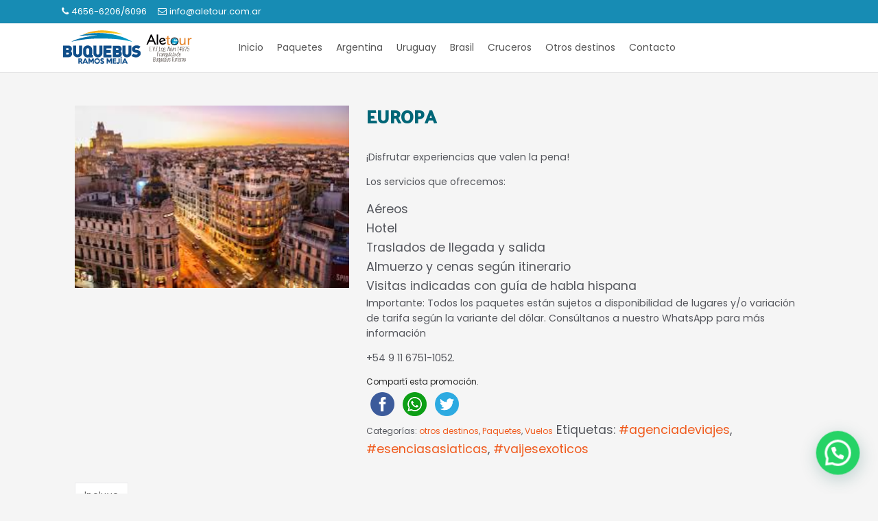

--- FILE ---
content_type: text/css
request_url: https://aletour.com.ar/wp-content/themes/ecodiem-1.2-1/css/style-main.css
body_size: 13870
content:
/*!
    Theme Name: Ecodiem Theme
    Theme URI: http://ecodiem.com/demo-tienda/
    Description: Ecodiem Theme para Genesis Framework.
    Author: Ecodiem Academy & Sebastián Pendino
    Author URI: http://www.ecodiem.com/
    Version: 1.2
    Text Domain: ecodiem
    Template: genesis
    Template Version: 2.8
    License: GPL-2.0+
    License URI: http://www.gnu.org/licenses/gpl-2.0.html
*/
html {
    font-family: sans-serif;
    -ms-text-size-adjust: 100%;
    -webkit-text-size-adjust: 100%
}

article,aside,details,figcaption,figure,footer,header,main,menu,nav,section,summary {
    display: block
}

audio,canvas,progress,video {
    display: inline-block
}

audio:not([controls]) {
    display: none;
    height: 0
}

progress {
    vertical-align: baseline
}

[hidden],template {
    display: none
}

a {
    background-color: transparent;
    -webkit-text-decoration-skip: objects
}

a:active,a:hover {
    outline-width: 0
}

abbr[title] {
    border-bottom: none;
    text-decoration: underline;
    text-decoration: underline dotted
}

b,strong {
    font-weight: inherit;
    font-weight: bold;
    font-weight: bolder;
}

dfn {
    font-style: italic
}

h1 {
    font-size: 2em;
    margin: .67em 0
}

mark {
    background-color: #ff0;
    color: #000
}

small {
    font-size: 80%
}

sub,sup {
    font-size: 75%;
    line-height: 0;
    position: relative;
    vertical-align: baseline
}

sub {
    bottom: -.25em
}

sup {
    top: -.5em
}

img {
    border-style: none
}

svg:not(:root) {
    overflow: hidden
}

code,kbd,pre,samp {
    font-family: monospace,monospace;
    font-size: 1em
}

figure {
    margin: 1em 40px
}

hr {
    box-sizing: content-box;
    height: 0;
    overflow: visible
}

button,input,optgroup,select,textarea {
    font: inherit;
    margin: 0
}

optgroup {
    font-weight: 700
}

button,input {
    overflow: visible
}

button,select {
    text-transform: none
}

[type=reset],[type=submit],button,html [type=button] {
    -webkit-appearance: button
}

[type=button]::-moz-focus-inner,[type=reset]::-moz-focus-inner,[type=submit]::-moz-focus-inner,button::-moz-focus-inner {
    border-style: none;
    padding: 0
}

[type=button]:-moz-focusring,[type=reset]:-moz-focusring,[type=submit]:-moz-focusring,button:-moz-focusring {
    outline: 1px dotted ButtonText
}

fieldset {
    border: 1px solid silver;
    margin: 0 2px;
    padding: .35em .625em .75em
}

legend {
    box-sizing: border-box;
    color: inherit;
    display: table;
    max-width: 100%;
    padding: 0;
    white-space: normal
}

textarea {
    overflow: auto
}

[type=checkbox],[type=radio] {
    box-sizing: border-box;
    padding: 0
}

[type=number]::-webkit-inner-spin-button,[type=number]::-webkit-outer-spin-button {
    height: auto
}

[type=search] {
    -webkit-appearance: textfield;
    outline-offset: -2px
}

[type=search]::-webkit-search-cancel-button,[type=search]::-webkit-search-decoration {
    -webkit-appearance: none
}

::-webkit-input-placeholder {
    color: inherit;
    opacity: .54
}

::-webkit-file-upload-button {
    -webkit-appearance: button;
    font: inherit
}

html,input[type=search] {
    box-sizing: border-box
}

*,:after,:before {
    box-sizing: inherit
}

.author-box:before,.clearfix:before,.entry-content:before,.entry:before,.footer-widgets:before,.nav-primary:before,.nav-secondary:before,.pagination:before,.site-container:before,.site-footer:before,.site-header:before,.site-inner:before,.widget:before,.wrap:before {
    content: " ";
    display: table
}

.author-box:after,.clearfix:after,.entry-content:after,.entry:after,.footer-widgets:after,.nav-primary:after,.nav-secondary:after,.pagination:after,.site-container:after,.site-footer:after,.site-header:after,.site-inner:after,.widget:after,.wrap:after {
    clear: both;
    content: " ";
    display: table
}

* {
    -webkit-tap-highlight-color: transparent
}

::-moz-selection {
    background-color: rgba(0,0,0,.25)
}

::selection {
    background-color: rgba(0,0,0,.25)
}

html {
    font-size: 62.5%;
    max-width: 100vw;
    overflow-x: hidden
}

body,body>div {
    font-size: 16px
}

body {
    background-color: #f5f5f5;
    color: #55575d;
    font-family: Poppins,Helvetica,Arial,sans-serif;;
    font-weight: 400;
    line-height: 1.618;
    -webkit-font-smoothing: antialiased;
    margin: 0;
    max-width: 100vw;
    overflow-x: hidden
}

.button,.gallery img,a,button,input[type=button],input[type=reset],input[type=submit] {
    transition: all .3s ease
}

a,
.site-footer a,
.archive-pagination a {
    color: #f05a1d;
    text-decoration: none;
}

a:hover,
.site-footer a:hover,
.archive-pagination a:hover {
    color: #f05a1d;
    text-decoration: none;
}

p {
    margin: 0 0 1em
}

ol,p,ul {
    padding: 0
}

ol,ul {
    margin: 0
}

li {
    list-style-type: none
}

hr {
    border: 0;
    border-collapse: collapse;
    border-top: 1px solid rgba(0,10,20,.075);
    clear: both;
    margin: 1em 0
}

b,strong {
    font-weight: 500
}

blockquote,cite,em,i {
    font-style: italic
}

blockquote {
    margin: 40px;
    margin: 4rem
}

blockquote:before {
    content: "\201C";
    font-family: Poppins,Helvetica,Arial,sans-serif;
    display: block;
    font-size: 32px;
    height: 0;
    left: -.618em;
    position: relative;
    top: -.618em
}

h1,h2,h3,h4,h5,h6 {
    font-family: 'Palanquin Dark',Impact,Helvetica,sans-serif;
    font-weight: 600;
    line-height: 1.182;
    color: #444444;
    text-transform: uppercase;
    margin: 0 0 .5em
}

h1 {
    font-size: 36px
}

h2 {
    font-size: 28px
}

h3 {
    font-size: 26px
}

h4 {
    font-size: 24px
}

h5 {
    font-size: 22px
}

h6 {
    font-size: 20px
}

.home .content h3 {
 overflow: hidden;
 text-align: center;
}

input,select,textarea {
    background-color: #fff;
    border: 1px solid rgba(0,10,20,.075);
    border-radius: 1px;
    color: #55575d;
    padding: 1em;
    width: 100%;
    height: 40px;
    line-height: 2;
    letter-spacing: .05em;
    font-size: 13.12px
}

input:focus,select:focus,textarea:focus {
    outline: none;
    border: 1px solid #a9abb5
}

:focus {
    outline: none
}

input[type=checkbox],input[type=image],input[type=radio] {
    width: auto
}

input[type=search] {
    -webkit-appearance: none
}

::-moz-placeholder {
    color: #55575d;
    opacity: 1
}

::-webkit-input-placeholder {
    color: #55575d
}

.button,button,input[type=button],input[type=reset],input[type=submit] {
    background: #f05a1d;
    border: 0;
    border-radius: 1px;
    color: #fff;
    cursor: pointer;
    font-family: Poppins,Helvetica,Arial,sans-serif;
    font-weight: 500;
    font-size: 12px;
    letter-spacing: .146em;
    padding: 1em 2.8em;
    text-decoration: none;
    text-transform: uppercase;
    white-space: nowrap;
    display: inline-block;
    width: auto;
    height: auto;
    box-shadow: inset 0 0 0 999px hsla(0,0%,100%,0);
    line-height: 1.618
}

.button:hover,button:hover,input[type=button]:hover,input[type=reset]:hover,input[type=submit]:hover {
    color: #fff;
}

.button.secondary,.button.secondary:hover,button.secondary,button.secondary:hover,input[type=button].secondary,input[type=button].secondary:hover,input[type=reset].secondary,input[type=reset].secondary:hover,input[type=submit].secondary,input[type=submit].secondary:hover {
    background: #55575d
}

.button.small,button.small,input[type=button].small,input[type=reset].small,input[type=submit].small {
    font-size: 9.888px
}

.button.large,button.large,input[type=button].large,input[type=reset].large,input[type=submit].large {
    font-size: 15.888px;
    padding: 15px 30px;
    font-weight: bold;
}

.button:disabled,.button:disabled:hover,button:disabled,button:disabled:hover,input[type=button]:disabled,input[type=button]:disabled:hover,input[type=reset]:disabled,input[type=reset]:disabled:hover,input[type=submit]:disabled,input[type=submit]:disabled:hover {
    background-color: #f5f5f5;
    border-width: 0;
    color: #2c2d33;
    cursor: not-allowed
}

.button+.button,.button+button,button+.button,button+button,input[type=button]+.button,input[type=button]+button,input[type=reset]+.button,input[type=reset]+button,input[type=submit]+.button,input[type=submit]+button {
    margin-top: 1em;
    clear: both
}

input[type=search]::-webkit-search-cancel-button,input[type=search]::-webkit-search-results-button {
    display: none
}

fieldset {
    margin-bottom: 1em
}

.wp-caption,embed,iframe,img,object,video {
    max-width: 100%
}

img {
    height: auto
}

figure {
    margin: 0
}

video {
    -o-object-fit: cover;
    object-fit: cover
}

table {
    background-color: #fff;
    border-collapse: collapse;
    border-spacing: 0;
    line-height: 1.618;
    margin-bottom: 40px;
    width: 100%;
    word-break: break-word
}

tbody {
    border-bottom: 1px solid rgba(0,10,20,.075)
}

td,th {
    text-align: left
}

td {
    border-top: 1px solid rgba(0,10,20,.075);
    padding: 6px
}

th {
    padding: 0 6px
}

td:first-child,th:first-child {
    padding-left: 0
}

.screen-reader-shortcut,.screen-reader-text,.screen-reader-text span,.wp-custom-logo .site-description,.wp-custom-logo .site-title {
    position: absolute!important;
    clip: rect(0,0,0,0);
    height: 1px;
    width: 1px;
    border: 0;
    overflow: hidden
}

.screen-reader-shortcut:focus,.screen-reader-text:focus {
    clip: auto!important;
    height: auto;
    width: auto;
    display: block;
    font-size: 16px;
    padding: 15px 23px 14px;
    color: #55575d;
    z-index: 100000;
    text-decoration: none;
    box-shadow: 0 0 2px 2px rgba(0,10,20,.1)
}

.more-link {
    position: relative;
    font-family: Poppins,Helvetica,Arial,sans-serif;
    font-style: normal;
    font-size: 17px
}

.genesis-skip-link {
    margin: 0
}

.genesis-skip-link li {
    height: 0;
    width: 0;
    list-style: none
}

.wrap {
    margin: 0 auto;
    padding-left: 5%;
    padding-right: 5%
}

.wrap .wrap {
    max-width: 100%;
    width: auto;
    padding: 0
}

.site-inner {
    clear: both;
    padding: 38.199px 0;
    padding: 3.82rem 0;
    word-wrap: break-word
}

.site-inner .wrap {
    max-width: 1100px
}

.narrow .site-inner .wrap {
    max-width: 860px
}

.wide .site-inner .wrap {
    max-width: 90%;
    padding: 0
}

.gallery a {
    display: block;
    min-height: 100%
}

.gallery img {
    height: auto;
    width: 100%
}

.gallery-caption,.gallery img {
    display: block
}

.woocommerce .pswp__caption__center {
    display: none;
}

.woocommerce div.product div.images .woocommerce-product-gallery__trigger {
    z-index: 1;
}

.gallery-item {
    float: left;
    width: 100%;
    margin: 0 0 5%;
    text-align: center;
    display: block
}

.featured-content .entry {
    background: none;
    padding: 0
}

.featured-content .entry:last-of-type {
    margin-bottom: 0
}

.featured-content .entry-title {
    font-size: 20px
}

.pricing-table {
    display: block;
    -webkit-box-align: center;
    -ms-flex-align: center;
    align-items: center;
    padding: 2em 0 0;
    clear: both
}

.pricing-table:after,.pricing-table:before {
    display: block;
    content: ""
}

.pricing-table:after {
    clear: both
}

.pricing-table>div {
    background-color: #f5f5f5;
    text-align: center;
    border-radius: 1px;
    border: 1px solid rgba(0,10,20,.075);
    margin: 0 auto 10%
}

.pricing-table>div.featured {
    -webkit-transform: scale(1.01);
    transform: scale(1.01)
}

.pricing-table>div.featured h2,.pricing-table>div.featured h3,.pricing-table>div.featured h4,.pricing-table>div.featured h5,.pricing-table>div.featured h6 {
    background-color: #43454b;
    color: #f5f5f5;
    padding: 1.2em 0
}

.pricing-table>div h2,.pricing-table>div h3,.pricing-table>div h4,.pricing-table>div h5,.pricing-table>div h6 {
    background-color: #f5f5f5;
    padding: 1em 0;
    border-radius: 1px 1px 0 0;
    margin: 0 auto
}

.pricing-table>div ul {
    margin: 0 auto
}

.pricing-table>div ul li {
    background-color: #fff;
    list-style-type: none;
    padding: 1em 0
}

.pricing-table>div ul li:nth-of-type(2n) {
    background-color: #f5f5f5
}

.pricing-table>div ul li:last-of-type {
    border-top: 1px solid rgba(0,10,20,.075)
}

.pricing-table>div .button,.pricing-table>div button {
    margin: 1em auto
}

.avatar {
    border-radius: 50%;
    float: left
}

.alignleft .avatar,.author-box .avatar {
    margin-right: 24px
}

.alignright .avatar {
    margin-left: 24px
}

.comment .avatar {
    margin: 0 16px 24px 0
}

.breadcrumb {
    padding: 1.55em 0;
    font-size: 12.4px;
    font-weight: 500;
    color: #a9abb5;
    float: left;
    height: 60px;
    height: 6rem;
    color: #333333;
}

.breadcrumb a,
.breadcrumb a:hover {
    color: #333333;
}

.home .breadcrumb {
    display: none
}

.breadcrumb .wrap {
    position: relative
}

.breadcrumb .wrap:before {
    content: "\f015";
    font-family: FontAwesome;
    display: inline;
    margin-right: .5em
}

.breadcrumb a {
    color: #55575d;
    text-decoration: underline;
    font-size: 12px
}

.after-entry,.author-box {
    font-size: 17.6px;
    margin-bottom: 5%
}

.archive-description p:last-child,.author-box p:last-child {
    margin-bottom: 0
}

.woocommerce-product-search,
.search-form {
    display: block;
    width: 100%;
    position: relative;
    clear: both
}

.woocommerce-product-search:after,.woocommerce-product-search:before,
.search-form:after,.search-form:before {
    display: block;
    content: ""
}

.woocommerce-product-search:after,
.search-form:after {
    clear: both
}

.woocommerce-product-search:before,
.search-form:before {
    content: "\f002";
    font-family: FontAwesome;
    display: block;
    position: absolute;
    top: calc(50% - .5em);
    line-height: 1em;
    left: 1em;
    pointer-events: none
}

.woocommerce-product-search input[type=search],
.search-form input[type=search] {
    font-size: 14.4px;
    float: left;
    width: 100%;
    padding: 10px 30px 10px 40px;
    padding: 1rem 3rem 1rem 4rem;
    border-radius: 5px;
}

.widget_product_search input[type=submit],
.widget_product_search button,
.widget_product_search .button,
.widget_product_search html [type=button],
.woocommerce-product-search input[type=submit],
.woocommerce-product-search [type=submit],
.woocommerce-product-search button,
.woocommerce-product-search .button,
.woocommerce-product-search html [type=button],
.woocommerce-product-search button input[type=submit],
.search-form input[type=submit] {
    float: right;
    display: none !important;
    width: 30%;
    padding-left: 0;
    padding-right: 0
}

.entry-content .woocommerce-product-search,
.entry-content .search-form {
    margin-bottom: 40px;
    width: 50%
}

.author-box-title {
    font-size: 20px;
    font-size: 2rem
}

.entry-title a {
    color: #444444;
    text-decoration: none;
    font-family: 'Palanquin Dark',Impact,Helvetica,sans-serif;
    font-size: 28px
}

.entry-title a:hover {
    
}

a.aligncenter img {
    display: block;
    margin: 0 auto
}

a.alignnone {
    display: inline-block
}

.alignleft {
    float: left;
    text-align: left
}

.alignright {
    float: right;
    text-align: right
}

a.alignleft,a.alignnone,a.alignright {
    max-width: 100%
}

.aligncenter,img.centered {
    display: block;
    margin: 0 auto 24px
}

.alignnone,img.alignnone {
    margin-bottom: 12px
}

.wp-caption.alignleft,a.alignleft,img.alignleft {
    margin: 0 24px 24px 0
}

.wp-caption.alignright,a.alignright,img.alignright {
    margin: 0 0 24px 24px
}

.wp-caption-text {
    font-size: 14px;
    font-size: 1.4rem;
    margin: 0;
    text-align: center
}

.entry-content p.wp-caption-text {
    margin-bottom: 0
}

.entry-content .wp-audio-shortcode,.entry-content .wp-playlist,.entry-content .wp-video {
    margin: 0 0 28px
}

a.post-edit-link {
    display: none
}

.bypostauthor,.sticky {
    background-color: transparent
}

.site-header {
    position: absolute;
    position: fixed;
    position: relative;
    width: 100%;
    z-index: 100;
    top: 0;
    left: 0;
    background-color: #2f3035;
    box-shadow: 0 1px 0 rgba(0,10,20,.075);
    transition: all .3s ease;
    clear: both
}

.site-header:after,.site-header:before {
    display: block;
    content: ""
}

.site-header:after {
    clear: both
}

.site-header>.wrap {
    position: relative;
    display: -webkit-box;
    display: -ms-flexbox;
    display: flex;
    -webkit-box-align: center;
    -ms-flex-align: center;
    align-items: center;
    -webkit-box-pack: justify;
    -ms-flex-pack: justify;
    justify-content: space-between
}

.site-header.shrink {
    background-color: #fff
}

.site-header.shrink>.wrap {
    padding: 0 5%
}

.custom-header .site-header {
    background-size: cover!important;
    background-position: 50%!important
}

.before-header {
    background-color: #f05a1d;
    color: hsla(0,0%,100%,.9);
    display: block;
    font-size: 13.12px;
    font-weight: 500;
    border-bottom: 1px solid rgba(0,10,20,.075);
    position: relative;
    width: 100%;
    z-index: 99;
    line-height: 1.3;
    clear: both
}

.before-header:after,.before-header:before {
    display: block;
    content: ""
}

.before-header:after {
    clear: both
}

.before-header .wrap {
    position: relative;
    padding: .5em 5%
}

.before-header .widget,.before-header .widget-title,.before-header p {
    margin-bottom: 0;
    font-size: 13.12px;
    float: left
}

.before-header,
.before-header p,
.before-header a,
.before-header a:hover {
    color: #efefef;
}

.before-header .fa-close {
    position: absolute;
    right: calc(5% - 1em);
    top: 0;
    cursor: pointer;
    line-height: 1;
    height: 100%;
    background: transparent;
    color: hsla(0,0%,100%,.82);
    padding: 0 1em
}

.before-header .fa-close:hover {
    box-shadow: none
}

.title-area {
    margin: 0;
    float: left;
    position: relative;
    height: 100%;
    display: block;
    -webkit-box-flex: 1;
    -ms-flex: 1;
    flex: 1;
    padding: 1em 0
}

.site-title {
    font-size: 24px;
    font-family: Poppins,Helvetica,Arial,sans-serif;
    font-weight: 600;
    line-height: 1.382;
    padding-bottom: .2em
    color: #ffffff;
}

.site-title a,
.site-title a:hover {
    text-decoration: none;
    color: #ffffff;
}

.site-description {
    font-size: 15px;
    line-height: 1;
    color: #ffffff;
}

.site-description,.site-header .widget-area,.site-title {
    margin-bottom: 0
}

.wp-custom-logo .title-area {
    padding: 0px 0;
    height: 60px;
    width: auto;
    transition: all .3s ease
}

.wp-custom-logo .custom-logo-link {
    display: -webkit-box;
    display: -ms-flexbox;
    display: flex;
    height: 100%;
    padding-bottom: .1em;
    -webkit-box-pack: start;
    -ms-flex-pack: start;
    justify-content: flex-start;
    float: left
}

.wp-custom-logo .custom-logo-link img {
    width: auto;
    height: 20px;
    height: 6rem;
    margin: auto;
    vertical-align: middle
}

.header-widget-area {
    float: right;
    position: absolute;
    top: 100%;
    left: 0;
    background-color: #f5f5f5;
    width: 100vw;
    height: 60px;
    height: 6rem;
    display: none;
    z-index: 99;
    box-shadow: inset 0 1px 0 rgba(0,10,20,.075),inset 0 -1px 0 rgba(0,10,20,.075);
    padding: 10px;
}

.header-widget-area .widget_search {
    width: 100%;
    padding: .5em 5%
}

.search-toggle {
    background-color: transparent;
    font-size: 20px;
    padding: 0 .1em;
    width: 20px;
    width: 1.5rem;
    margin-left: 30px;
    margin-left: 3.5rem;
    color: #55575d;
    display: block
}

.search-toggle:hover {
    color: #55575d
}

.after-header {
    background-color: #f5f5f5;
    color: #a9abb5;
    font-size: 16px;
    font-weight: 500;
    padding: 1em 0;
    clear: both
}

.after-header:after,.after-header:before {
    display: block;
    content: ""
}

.after-header:after {
    clear: both
}

.breadcrumb+.after-header {
    border-top: 1px solid rgba(0,10,20,.075)
}

.wp-custom-header {
    position: relative;
    width: 100%;
    display: block;
    overflow: hidden;
    height: 200px
}

.wp-custom-header img {
    position: absolute;
    top: 0;
    left: 0;
    right: 0;
    bottom: 0;
    margin: auto;
    width: 100%;
    height: auto;
    min-height: 100%;
    min-width: 100%;
    -o-object-fit: cover;
    object-fit: cover
}

.genesis-nav-menu {
    clear: both;
    width: 100%;
    font-family: Poppins,Helvetica,Arial,sans-serif;
    font-size: 12px;
    font-weight: 600;
    text-transform: uppercase;
    line-height: 1
}

.genesis-nav-menu .menu-item {
    display: block;
    margin-bottom: 0;
    padding: 10px 0;
    text-align: left;
    width: 100%;
    float: left;
    position: relative
}

.genesis-nav-menu .menu-item:last-of-type a {
    padding-right: 0
}

.responsive .genesis-nav-menu .menu-item {
    width: 100%;
    padding: 0
}

.genesis-nav-menu a {
    display: block;
    padding: .5em 0;
    font-size: 12px
}

.genesis-nav-menu .current-menu-item>a,.genesis-nav-menu .sub-menu .current-menu-item>a:hover,.genesis-nav-menu a,.genesis-nav-menu a:hover {
    text-decoration: none;
    
}

.genesis-nav-menu>.menu-item-has-children>a {
    position: relative
}

.genesis-nav-menu>.menu-item-has-children>a:after {
    content: " ";
    display: block;
    position: absolute;
    background-color: #fff;
    left: 0;
    right: 0;
    margin: 0 auto;
    -webkit-transform: rotate(45deg);
    transform: rotate(45deg);
    z-index: 99;
    opacity: 0;
    visibility: hidden;
    transition: opacity 0s ease
}

.nav-primary .genesis-nav-menu>.menu-item-has-children>a:after {
    border: none;
    bottom: -65px;
    bottom: -.65rem;
    height: 12px;
    height: 1.2rem;
    width: 12px;
    width: 1.2rem;
}
.nav-secondary .genesis-nav-menu>.menu-item-has-children>a:after {
    border: 1px solid #ccc;
    border-right: none;
    border-bottom: none;
    bottom: -5px;
    bottom: -.5rem;
    height: 12px;
    height: 1.2rem;
    width: 12px;
    width: 1.2rem;
}

.genesis-nav-menu>.menu-item-has-children>a span {
    padding-right: .382em;
    position: relative
}

.genesis-nav-menu>.menu-item-has-children>a span:after {
    content: "\f0d7";
    font-family: FontAwesome;
    position: absolute;
    top: calc(50% - .48em);
    line-height: 1em;
    margin-left: .5em;
    font-size: 9.112px;
    display: none;
}

.fa-angle-down:before {
	display: none;	
}

.site-footer .genesis-nav-menu>.menu-item-has-children>a span:after {
    display: none
}

.genesis-nav-menu .sub-menu {
    display: none;
    transition: opacity .25s ease;
    clear: both
}

.genesis-nav-menu .sub-menu:after,.genesis-nav-menu .sub-menu:before {
    display: block;
    content: ""
}

.genesis-nav-menu .sub-menu:after {
    clear: both
}

.site-footer .genesis-nav-menu .sub-menu {
    display: none
}

.genesis-nav-menu .sub-menu .menu-item {
    width: 100%
}

.genesis-nav-menu .sub-menu a {
    padding-left: 10px;
    text-align: left
}

.genesis-nav-menu .sub-menu>.menu-item-has-children>a span:after {
    content: "\f112";
    font-family: FontAwesome;
    position: absolute;
    top: calc(50% - .618em);
    line-height: 1em;
    margin-left: .5em;
    font-size: 6.112px;
    display: none
}

.genesis-nav-menu .mega-menu {
    position: relative
}

.genesis-nav-menu .mega-menu .sub-menu-toggle,.genesis-nav-menu .mega-menu:hover>.sub-menu {
    display: none
}

.genesis-nav-menu .mega-menu>.sub-menu {
    color: #f5f5f5;
    height: auto;
    width: calc(100% + 6em);
    left: -9999px;
    -webkit-box-pack: justify;
    -ms-flex-pack: justify;
    justify-content: space-between;
    -webkit-box-align: start;
    -ms-flex-align: start;
    align-items: flex-start;
    padding: 0;
    opacity: 0;
    transition: opacity .382s ease;
    display: none
}

.genesis-nav-menu .mega-menu>.sub-menu .menu-item {
    float: left;
    -webkit-box-flex: 1;
    -ms-flex: 1;
    flex: 1;
    width: 100%
}

.genesis-nav-menu .mega-menu>.sub-menu .menu-item.menu-description {
    -webkit-box-flex: 2;
    -ms-flex: 2;
    flex: 2
}

.genesis-nav-menu .mega-menu>.sub-menu .menu-item a {
    border: 0;
    max-width: 80%;
    background-color: transparent;
    padding: 0 0 1em
}

.genesis-nav-menu .mega-menu>.sub-menu .menu-item a span:after {
    display: none
}

.genesis-nav-menu .mega-menu>.sub-menu>.menu-item>a {
    font-weight: 600;
    margin-bottom: 1em
}

.genesis-nav-menu .mega-menu>.sub-menu .sub-menu {
    display: none;
    margin: 0;
    left: 0;
    opacity: 1;
    position: relative;
    top: auto;
    width: auto;
    padding: 0;
    line-height: 1.618;
    box-shadow: none;
    border: none
}

.genesis-nav-menu .mega-menu>.sub-menu .sub-menu li {
    clear: both;
    width: 100%;
    font-weight: 400;
    padding: 0
}

.genesis-nav-menu .mega-menu>.sub-menu .sub-menu li a {
    padding: 0;
    font-family: Poppins,Helvetica,Arial,sans-serif;
}

.genesis-nav-menu .mega-menu .menu-description {
    font-weight: 400;
    display: none;
    background: rgba(0,10,20,.02);
    border-left: 1px solid rgba(0,10,20,.075);
    -webkit-align-self: stretch;
    -ms-flex-item-align: stretch;
    -ms-grid-row-align: stretch;
    align-self: stretch
}

.genesis-nav-menu .mega-menu .menu-description a {
    opacity: 1;
    cursor: default
}

.genesis-nav-menu .mega-menu .menu-description p {
    font-family: Poppins,Helvetica,Arial,sans-serif;;
    font-size: 13.12px
}

.genesis-nav-menu .mega-menu .menu-description p,.genesis-nav-menu .mega-menu .menu-description span {
    color: #55575d;
    display: block;
    text-align: left;
    line-height: 2;
    font-weight: 400;
    text-transform: none
}

.genesis-nav-menu .mega-menu .menu-description span {
    font-weight: 500;
    text-transform: uppercase;
    line-height: 1;
    margin-bottom: 1em;
    padding-bottom: 1em;
    transition: all .3s ease
}

.genesis-nav-menu .mega-menu .menu-description span:hover {
    color: #2c2d33;
    cursor: pointer;
    opacity: 1
}

.genesis-nav-menu .mega-menu .menu-description .button,.genesis-nav-menu .mega-menu .menu-description button {
    margin-top: 1.618em;
    display: block;
    clear: both
}

.genesis-nav-menu>.first>a {
    padding-left: 0
}

.genesis-nav-menu>.last>a {
    padding-right: 0
}

.genesis-nav-menu>.right {
    float: right
}

.nav-primary {
    width: 100%;
    background-color: #2c2d33;
    border-bottom: 1px solid rgba(0,10,20,.075);
    border-top: 1px solid rgba(0,10,20,.075)
}

.js .nav-primary {
    display: none;
    position: absolute;
    z-index: 99;
    left: 0;
    top: 100%
}

.nav-primary .wrap {
    padding: 20px 5%
}

.nav-primary .menu-item li {
    margin-left: 0
}

.nav-secondary {
    width: 100%;
    float: left;
    background-color: #eae9e8;
    box-shadow: inset 0 -1px 0 rgba(0,10,20,.075)
}

.js .nav-secondary .wrap,.nav-secondary {
    position: relative
}

.js .nav-secondary .genesis-nav-menu {
    display: none
}

.nav-secondary .genesis-nav-menu {
    float: left;
    width: auto;
    z-index: 2;
    clear: both
}

.nav-secondary .genesis-nav-menu:after,.nav-secondary .genesis-nav-menu:before {
    display: block;
    content: ""
}

.nav-secondary .genesis-nav-menu:after {
    clear: both
}

.nav-secondary .genesis-nav-menu>.menu-item>.sub-menu {
    box-shadow: none
}

.nav-secondary li.mega-menu li {
    margin-left: 0
}

.site-footer .genesis-nav-menu .menu-item {
    text-align: left;
    padding: 0;
    width: 50%;
    display: block
}

.site-footer .genesis-nav-menu .menu-item a {
    padding: 0
}

.menu-toggle {
    height: 25px;
    height: 2.5rem;
    width: 25px;
    width: 2.5rem;
    padding: 20px 0;
    padding: 2rem 0;
    margin: auto;
    margin-left: 40px;
    margin-left: 4rem;
    cursor: pointer;
    background-color: transparent;
    display: block;
    position: relative;
    z-index: 99
}

.menu-toggle:hover {
    outline: none;
    box-shadow: none
}

.menu-toggle span {
    display: block;
    position: absolute;
    height: 2px;
    background: #ffffff;
    transition: background 0s .25s;
    width: 25px;
    width: 2.5rem;
    margin-top: -1px;
    border-radius: 1px
}

.menu-toggle span:after,.menu-toggle span:before {
    position: absolute;
    display: block;
    left: 0;
    width: 100%;
    height: 2px;
    background-color: #ffffff;
    border-radius: 1px;
    content: " "
}

.menu-toggle span:before {
    top: -7px;
    transition: top .25s .25s,-webkit-transform .25s 0s;
    transition: top .25s .25s,transform .25s 0s;
    transition: top .25s .25s,transform .25s 0s,-webkit-transform .25s 0s
}

.menu-toggle span:after {
    bottom: -7px;
    transition: bottom .25s .25s,-webkit-transform .25s 0s;
    transition: bottom .25s .25s,transform .25s 0s;
    transition: bottom .25s .25s,transform .25s 0s,-webkit-transform .25s 0s
}

.menu-toggle.activated span {
    background: none
}

.menu-toggle.activated span:before {
    top: 0;
    -webkit-transform: rotate(45deg);
    transform: rotate(45deg);
    transition: top .25s 0s,-webkit-transform .25s .25s;
    transition: top .25s 0s,transform .25s .25s;
    transition: top .25s 0s,transform .25s .25s,-webkit-transform .25s .25s
}

.menu-toggle.activated span:after {
    bottom: 0;
    -webkit-transform: rotate(-45deg);
    transform: rotate(-45deg);
    transition: bottom .25s 0s,-webkit-transform .25s .25s;
    transition: bottom .25s 0s,transform .25s .25s;
    transition: bottom .25s 0s,transform .25s .25s,-webkit-transform .25s .25s
}

.sub-menu-toggle {
    padding: 6.18px;
    padding: .618rem;
    position: absolute;
    right: 0;
    top: 6.18px;
    top: .618rem;
    border-width: 0;
    background-color: transparent
}

.sub-menu-toggle:after {
    content: "\f0d7";
	font-family: FontAwesome;
	position: absolute;
	top: 8px;
	line-height: 1em;
	margin-left: 0;
	font-size: 15.112px;
}

.sub-menu-toggle.activated:before {
    content: "\f113"
}

.site-footer .sub-menu-toggle {
    display: none
}

.comment-respond,.entry-comments,.entry-pings {
    font-size: 16px;
    margin-top: 10%
}

.comment-list li {
    padding: 40px 0 0 30px
}

.comment-list .depth-1 {
    padding-left: 0
}

.comment-header {
    margin-bottom: 1.382em
}

.comment-header p {
    margin-bottom: 0
}

.comment-header span[itemprop=name] {
    line-height: 2.5;
    font-weight: 500
}

.comment-meta {
    font-size: 13.12px
}

.comment-content {
    clear: both;
    padding-left: 64px
}

.entry-pings .comment-content {
    padding: 1em 0 2em
}

.comment-content ul>li {
    list-style-type: disc
}

.comment-reply {
    margin-left: 64px;
    font-weight: 500
}

.comment-respond label {
    display: block;
    margin-right: 12px
}

.entry-pings .reply {
    display: none
}

.form-submit {
    margin-bottom: 0
}

.entry {
    margin-bottom: 10%
}

.entry:last-of-type {
    margin-bottom: 0
}

.entry-content {
    clear: both
}

.entry-content:after,.entry-content:before {
    display: block;
    content: ""
}

.entry-content:after {
    clear: both
}

.entry-content ol,.entry-content ul {
    margin-bottom: 28px;
    margin-left: 40px
}

.entry-content ol>li {
    list-style-type: decimal
}

.entry-content ul>li {
    list-style-type: disc
}

.entry-content ol ol,.entry-content ul ul {
    margin-bottom: 0
}

.entry-content code {
    background-color: #f5f5f5;
    display: block;
    padding: 10px 20px;
    padding: 1rem 2rem;
    border: 1px solid rgba(0,10,20,.075);
    margin-top: 1em
}

.entry-content>:last-child {
    margin-bottom: 0;
}

.entry-content>p:first-of-type,.intro,.term-description p {
    font-family: Poppins,Helvetica,Arial,sans-serif;
    font-size: 18px;
    margin-bottom: 2em;
    line-height: 1.5;
}

.entry-content>p:first-of-type .button,.entry-content>p:first-of-type button,.intro .button,.intro button,.term-description p .button,.term-description p button {
    font-size: 13.12px;
    font-family: Poppins,Helvetica,Arial,sans-serif;
}

p.entry-meta {
    font-size: 16px;
    font-size: 1.6rem;
    margin-bottom: 0;
}

.entry-footer .entry-meta {
    margin-top: 25px;
}

.entry-header .entry-meta {
    margin-bottom: 24px
}

.entry-categories,.entry-tags {
    display: block
}

.entry-comments-link:before {
    content: "\2014";
    margin: 0 6px 0 2px
}

.entry-author-name {
    text-transform: capitalize
}

.pagination {
    clear: both;
    margin: 10% auto 0
}

.adjacent-entry-pagination {
    margin-bottom: 0
}

.archive-pagination li {
    display: inline
}

.archive-pagination a {
    color: #55575d;
    cursor: pointer;
    display: inline-block;
    font-size: 16px;
    font-size: 1.6rem;
    padding: 8px 12px;
    text-decoration: none;
    border-radius: 1px
}

.archive-pagination li a {
    margin-bottom: 4px
}

.archive-pagination .active a,.archive-pagination a:hover {
    
}

.sidebar {
    font-size: 16px;
    font-size: 1.6rem;
    margin: 10% auto 5%
}

.widget {
    margin-bottom: 10%;
    word-wrap: break-word
}

.widget:last-of-type {
    margin-bottom: 0
}

.sidebar .widget {
    margin-bottom: 3em
}

.widget ul>li:last-of-type {
    margin-bottom: 0
}

.widget ul>li {
    margin-bottom: 10px;
    padding-bottom: 10px
}

.widget ul>li:last-of-type {
    padding-bottom: 0
}

.widget ol>li {
    list-style-position: inside;
    list-style-type: decimal;
    padding-left: 20px;
    text-indent: -20px
}

.widget li li {
    border: 0;
    margin: 0 0 0 30px;
    padding: 0
}

.widget-title {
    display: inline-block;
    margin-bottom: 1em;
    font-size: 20px;
    font-family: 'Palanquin Dark',Impact,Helvetica,sans-serif;
    text-transform: uppercase;
    color: #444444;
}

.widget_calendar table {
    width: 100%
}

.widget_calendar td,.widget_calendar th {
    text-align: center
}

.site-footer {
    border-top: 1px solid rgba(0,10,20,.075);
    line-height: 1.382;
    padding-bottom: calc(3rem + 2px);
    font-size: 16px
}

.before-footer+.site-footer {
    border-top: none
}

.site-footer>.wrap {
    position: relative
}

.site-footer>.wrap>p {
    max-width: 80%
}

.site-footer p {
    max-width: 90%
}

.site-footer p:last-of-type {
    margin-bottom: 0
}

.site-footer .back-to-top {
    position: absolute;
    right: 5%;
    bottom: 0;
    width: 2em;
    height: 2em;
    font-size: 12.8px;
    line-height: 2em;
    text-align: center;
    border-radius: 1px;
    color: #a9abb5
}

.site-footer .back-to-top:hover {
    color: #2c2d33
}

.before-footer {
    border: 1px solid rgba(0,10,20,.075);
    background-color: #f05a1d;
    clear: both;
    min-height: 270px;
}

.before-footer:after,.before-footer:before {
    display: block;
    content: ""
}

.before-footer:after {
    clear: both
}

.before-footer .wrap {
    padding: 4em 5%
}

.before-footer .widget {
    margin-bottom: 0
}

.footer-widgets {
    padding: 50px 0 40px;
    padding: 5rem 0 4rem;
    border-bottom: 1px solid rgba(0,10,20,.075);
    margin-bottom: 30px;
    margin-bottom: 3rem;
    line-height: 1.7em;
}

.footer-widgets a {
    color: #55575d;
    line-height: 1; 
    font-size: bold;   
}

.footer-widgets a:hover {
    
}

.footer-widgets .widget-area {
    margin: 0 auto 40px;
    margin: 0 auto 4rem
}

.footer-widgets .widget-area:last-of-type {
    margin-bottom: 0
}

.footer-widgets .widget-area .widget {
    width: 100%;
    display: block;
    clear: none;
    margin: 0 auto 2em
}

.footer-widgets .widget-area .widget:last-of-type {
    margin-bottom: 0
}

.footer-widgets .widget-title {
    font-size: 20px;
    display: block;
    margin-bottom: 1.2em
}

.footer-widgets ul li {
    padding-bottom: 0;
    margin-bottom: 0
}

div[class*=front-page-] {
    padding: 50px 0;
    padding: 5rem 0
}

div[class*=front-page-]:nth-of-type(2n) {
    background-color: transparent;
    text-align: center;
}

div[class*=front-page-]:nth-of-type(2n) .widget-title {
    display: inline-block;
    margin-bottom: .3em;
}

div[class*=front-page-]:nth-of-type(2n) p,
div[class*=front-page-]:nth-of-type(2n) img,
div[class*=front-page-]:nth-of-type(2n) a,
div[class*=front-page-]:nth-of-type(2n) .la,
div[class*=front-page-]:nth-of-type(2n) .fa {
    clear: both !important;
}

div[class*=front-page-]:nth-of-type(2n) .la,
div[class*=front-page-]:nth-of-type(2n) .fa {
    margin-bottom: .2em;
}

section.front-page-1 {
    background-color: #a9abb5;
    background-size: cover!important;
    background-position: 50%!important;
    color: #fff;
    padding: 100px 0;
    padding: 5rem 0;
    text-align: center;
    position: relative;
    clear: both
}

section.front-page-1:after,section.front-page-1:before {
    display: block;
    content: ""
}

section.front-page-1:after {
    clear: both
}

section.front-page-1:before {
    content: " ";
    display: block;
    position: absolute;
    top: 0;
    left: 0;
    height: 100%;
    width: 100%;
    background-color: #55575d;
    z-index: 1;
    opacity: 0
}

section.front-page-1 .wrap {
    position: relative;
    z-index: 1
}

section.front-page-1 h1 {
    margin-bottom: .382em;
    color: #f0c000;
    font-size: 35px;
    line-height: 1.3;
}

/* Hero Section on Home Page - Color Custom */
section.front-page-1 h2,section.front-page-1 h3,section.front-page-1 h4,section.front-page-1 h5,section.front-page-1 h6 {
    margin-bottom: .382em;
    color: #f0c000;
}

section.front-page-1 .intro {
    margin-bottom: 1.382em;
}

section.front-page-1 p {
    color: #ffffff;
}

.front-page-3 {
    background-color: #F7F6F7;
}

.front-page-3 h2 {
    font-size: 50px;
    font-size: 5rem;
}

.front-page-3 .widget-title {
    margin-bottom: .5em;
}

.front-page-3 .widget_media_image {
    text-align: center;
}

.home .wp-custom-header {
    position: absolute;
    height: 100%;
    width: 100%;
    top: 0;
    left: 0;
    z-index: 0;
    overflow: hidden;
    background-color: #000;
    opacity: 0.3;
}

.home .wp-custom-header iframe,.home .wp-custom-header img,.home .wp-custom-header video {
    position: absolute;
    top: 0;
    left: 0;
    right: 0;
    bottom: 0;
    margin: auto;
    width: auto;
    height: auto;
    min-height: 100%;
    min-width: 100%;
    max-width: none;
    max-height: none;
    -o-object-fit: cover;
    object-fit: cover
}

.home .wp-custom-header img {
    display: none
}

.home .wp-custom-header iframe {
    left: -25%;
    right: -25%;
    height: 150%;
    width: 150%
}

.simple-social-icons ul.alignleft li {
    margin-left: 0!important;
    margin-right: .618em!important;
    margin-bottom: 0 !important;
}

.simple-social-icons ul.alignright li {
    margin-left: .618em!important;
    margin-right: 0!important;
    margin-bottom: 0 !important;
}

div.lSSlideOuter {
    padding: 40px 0;
    padding: 4rem 0
}

div.lSSlideOuter h5 {
    font-size: 17.6px;
    margin-bottom: .382em
}

div.lSSlideOuter blockquote {
    padding: 0 1.5em
}

div.lSSlideOuter ul.testimonials-list {
    margin: 0 auto
}

div.lSSlideOuter ul.testimonials-list li {
    text-align: center;
    padding: 0 20px;
    list-style-type: none
}

div.lSSlideOuter ul.testimonials-list li blockquote {
    margin: 0 0 2em
}

div.lSSlideOuter .lSAction a {
    font-family: FontAwesome;
    display: block;
    background: none;
    transition: all .3s ease
}

div.lSSlideOuter .lSAction a:hover {
    
}

div.lSSlideOuter .lSAction .lSPrev {
    left: -1em;
    text-align: right
}

div.lSSlideOuter .lSAction .lSPrev:before {
    /*
    content: "\27E8";
    color:#444;
    */
}

div.lSSlideOuter .lSAction .lSNext {
    right: -1em
}

div.lSSlideOuter .lSAction .lSNext:before {
    /*
    content: "\27E9";
    color:#444;
    */
}

div.lSSlideOuter .lSPager.lSpg>li {
    margin-top: 2em
}

div.lSSlideOuter .lSPager.lSpg>li a {
    background-color: #2c2d33;
    opacity: .382
}

div.lSSlideOuter .lSPager.lSpg>li.active a,div.lSSlideOuter .lSPager.lSpg>li:hover a {
    background-color: #2c2d33;
    opacity: 1
}

.enews-widget input[type=text] {
    width: calc(70% - 1em);
    height: 42px;
    float: left;
    margin-bottom: 12px;
    border-radius: 5px;
    font-size: 14px;
}

.enews-widget input[type=email] {
    width: calc(70% - 1em);
    height: 42px;
    float: left;
    margin-bottom: 12px;
    border-radius: 5px;
    font-size: 14px;
}

.enews-widget input[type=submit] {
    margin: 0;
    width: 30%;
    float: right;
    padding-left: 0;
    padding-right: 0;
    background: #404041;
}

.before-footer .enews-widget {
    position: relative
}

.before-footer .enews .widget-title {
    color: #fff;
}

.enews form+p {
    margin-top: 24px
}

.woocommerce .entry.product {
    padding: 0
}

.woocommerce abbr.required,.woocommerce ins {
    text-decoration: none
}

.woocommerce .products .star-rating {
    padding: 10px;
    clear: both
}

.woocommerce p.stars a,.woocommerce p.stars a:hover {
    outline: 0
}

.woocommerce div.product p.stock {
    font-size: .82em;
}

.woocommerce div.product .out-of-stock,
.woocommerce div.product .stock {
    clear: both;
    padding: 2px 10px;
    text-align: center;
    text-transform: uppercase;
    width: auto;
    background: #ededed;
    font-weight: bold;
}

.woocommerce span.onsale {
    position: absolute;
    background-color: #2c2d33;
    border-radius: 1px;
    font-family: Poppins,Helvetica,Arial,sans-serif;
    text-transform: uppercase;
    font-weight: 400;
    font-size: 11.2px;
    letter-spacing: .05em;
    height: 2em;
    width: 6em;
    min-height: 2em;
    min-width: 6em;
    line-height: 1.7;
    left: -.382em;
    right: auto;
    top: 2em
}

.woocommerce span.onsale:after {
    content: " ";
    display: block;
    position: absolute;
    border: .382em solid transparent;
    border-left-color: rgba(0,10,20,.146);
    -webkit-transform: rotate(-45deg);
    transform: rotate(-45deg);
    left: .1em;
    top: 1.62em;
    border-radius: 1px
}

.woocommerce .woocommerce-LoopProduct-link {
    display: block
}

.site-header .fa-shopping-cart {
    position: relative;
    display: block;
    float: right;
    padding: 0 0 0 10px;
    padding: 0 0 0 1rem;
    color: #55575d;
    font-size: 20px
}

.site-header .fa-shopping-cart:hover {
    opacity: 1
}

.site-header .fa-shopping-cart:hover .cart-count {
    -webkit-transform: scale(1.2);
    transform: scale(1.2)
}

.cart-count {
    font-family: Poppins,Helvetica,Arial,sans-serif;;
    font-size: 7px;
    font-weight: 400;
    background-color: #f05a1d;
    color: #fff;
    height: 14px;
    width: 14px;
    display: block;
    text-align: center;
    position: absolute;
    right: -6px;
    right: -.6rem;
    top: -6px;
    top: -.6rem;
    line-height: 12px;
    border-radius: 99px;
    border: 1px solid #fff;
    transition: -webkit-transform .316s ease;
    transition: transform .316s ease;
    transition: transform .316s ease,-webkit-transform .316s ease
}

.cart-total {
    position: absolute;
    text-indent: -9999px;
    visibility: hidden
}

.woocommerce ul.products li.product-category.product {
    width: 100%;
    display: block
}

.woocommerce ul.products li.product-category.product a {
    width: 100%;
    position: relative;
    display: block;
    height: 180px;
    height: 18rem
}

.woocommerce ul.products li.product-category.product a:hover img {
    -webkit-transform: scale(1.1);
    transform: scale(1.1)
}

.woocommerce ul.products li.product-category.product a:hover h2 {
    
}

.woocommerce ul.products li.product-category.product img {
    position: absolute;
    display: block;
    transition: all .3s ease
}

.woocommerce ul.products li.product-category.product h2 {
    position: absolute;
    color: #fff;
    background-color: transparent;
    font-size: 27.64px;
    display: block;
    width: 100%;
    text-align: center;
    padding: 70px 0;
    padding: 7rem 0
}

.woocommerce ul.products li.product-category.product h2 mark {
    visibility: hidden;
    position: absolute
}

.woocommerce .content .entry {
    border-bottom: 0
}

.woocommerce .woocommerce-ordering {
    max-width: 50%;
    width: auto;
    padding-bottom: 2em;
    float: left;
    clear: both
}

.woocommerce .woocommerce-ordering select {
    height: auto
}

.woocommerce a.added_to_cart {
    line-height: 1;
    position: absolute;
    bottom: .75em;
    right: .75em;
    font-weight: 500;
    font-size: 16px
}

.woocommerce #respond input#submit.loading:after,.woocommerce a.button.loading:after,.woocommerce button.button.loading:after,.woocommerce input.button.loading:after {
    top: 1em
}

.woocommerce ul.products li.product {
    display: -webkit-box;
    display: -ms-flexbox;
    display: flex;
    -ms-flex-wrap: wrap;
    flex-wrap: wrap;
    -webkit-box-align: center;
    -ms-flex-align: center;
    align-items: center;
    -webkit-box-pack: center;
    -ms-flex-pack: center;
    justify-content: center;
    box-shadow: none;
    text-align: center;
    background-color: #fff
}

.woocommerce ul.products li.product:hover img {
    -webkit-transform: scale(1.1);
    transform: scale(1.1)
}

.woocommerce ul.products li.product:after,.woocommerce ul.products li.product:before {
    display: none
}

.woocommerce ul.products li.product.first {
    clear: both;
    margin-left: 0
}

.woocommerce ul.products li.product a {
    overflow: hidden
}

.woocommerce ul.products li.product img {
    margin-bottom: 0!important;
    transition: all .3s ease
}

.woocommerce ul.products li.product .price .from,.woocommerce ul.products li.product .woocommerce-loop-product__title,.woocommerce ul.products li.product h2 {
    background-color: #fff;
    font-size: 16px;
    position: relative
}

.woocommerce ul.products li.product .price {
    display: block;
    clear: both;
    float: none;
    background-color: #fff;
    color: #55575d
}

.woocommerce ul.products li.product .price del,.woocommerce ul.products li.product .price ins {
    display: inline;
    margin-right: .5em
}

.woocommerce ul.products li.product span.onsale {
    top: 2em
}

.woocommerce ul.products li.product span.onsale:after {
    border-left-color: transparent;
    border-right-color: rgba(0,10,20,.146);
    -webkit-transform: rotate(45deg);
    transform: rotate(45deg);
    right: .15em;
    left: auto
}

.woocommerce ul.products li.product .star-rating {
    margin: 0 auto .5em;
    position: absolute;
    bottom: -2em;
    left: 0;
    right: 0;
    display: none
}

.woocommerce ul.products li.product .woocommerce-LoopProduct-link {
    display: block;
    -webkit-align-self: flex-start;
    -ms-flex-item-align: start;
    align-self: flex-start;
    transition: all .3s ease
}

.woocommerce ul.products li.product .button {
    display: none;
    float: none;
    text-align: center;
    -webkit-align-self: flex-end;
    -ms-flex-item-align: end;
    align-self: flex-end;
    margin-top: 0;
    position: absolute;
    top: 0;
    opacity: 0
}

.woocommerce .woocommerce-pagination .page-numbers {
    border: none;
    font-family: 'Palanquin Dark',Impact,Helvetica,sans-serif;
    font-size: 15px;
    font-size: 1.5rem
}

.woocommerce .woocommerce-pagination .page-numbers li {
    display: inline;
    border: none
}

.woocommerce .woocommerce-pagination .page-numbers a,.woocommerce .woocommerce-pagination .page-numbers li span {
    cursor: pointer;
    display: inline-block;
    padding: 7px;
    padding: .7rem;
    text-decoration: none;
    border-radius: 1px;
    margin: 0 .1em;
    width: 30px;
    width: 3rem;
    height: 30px;
    height: 3rem
}

.woocommerce .woocommerce-pagination .page-numbers li a {
    margin-bottom: 4px
}

.woocommerce .woocommerce-pagination .page-numbers .active a,.woocommerce .woocommerce-pagination .page-numbers a:hover {
    
}

.woocommerce div.product {
    position: relative
}

.woocommerce div.product .star-rating {
    float: left
}

.woocommerce div.product p.price,.woocommerce div.product span.price {
    font-family: 'Palanquin Dark',Impact,Helvetica,sans-serif;
    font-size: 20px;
    color: #2c2d33;
    line-height: 1.5;
    float: left
}

.woocommerce div.product form.cart {
    clear: both;
    padding: 1em 0 0
}

.woocommerce div.product form.cart .button {
    line-height: 1.5
}

.woocommerce div.product form.cart .variations {
    table-layout: fixed
}

.woocommerce .woocommerce-variation-price {
    margin-bottom: 20px
}

.woocommerce .woocommerce-product-details__short-description {
    clear: both
}

.woocommerce .woocommerce-product-details__short-description:after,.woocommerce .woocommerce-product-details__short-description:before {
    display: block;
    content: ""
}

.woocommerce .woocommerce-product-details__short-description:after {
    clear: both
}

.woocommerce div.product .woocommerce-tabs ul.tabs {
    padding-left: 5px
}

.woocommerce div.product .woocommerce-tabs ul.tabs:before,.woocommerce div.product .woocommerce-tabs ul.tabs li {
    border-color: rgba(0,10,20,.075)
}

.woocommerce div.product .woocommerce-tabs ul.tabs li {
    background-color: #f5f5f5;
    border-radius: 0;
    padding: 0
}

.woocommerce div.product .woocommerce-tabs ul.tabs li:after,.woocommerce div.product .woocommerce-tabs ul.tabs li:before {
    display: none
}

.woocommerce div.product .woocommerce-tabs ul.tabs li a {
    color: #55575d;
    padding: .5em 1em;
    font-family: Poppins,Helvetica,Arial,sans-serif;
    font-weight: 400;
    font-size: 13.12px;
    letter-spacing: .05em
}

.woocommerce div.product .woocommerce-tabs ul.tabs li a:hover {
    
}

.content-sidebar-sidebar.woocommerce div.product .woocommerce-tabs ul.tabs,.sidebar-content-sidebar.woocommerce div.product .woocommerce-tabs ul.tabs,.sidebar-sidebar-content.woocommerce div.product .woocommerce-tabs ul.tabs {
    padding: 0
}

.content-sidebar-sidebar.woocommerce div.product .woocommerce-tabs ul.tabs li,.sidebar-content-sidebar.woocommerce div.product .woocommerce-tabs ul.tabs li,.sidebar-sidebar-content.woocommerce div.product .woocommerce-tabs ul.tabs li {
    display: block;
    margin: 0;
    background-color: #fff;
    border-bottom: 0
}

.content-sidebar-sidebar.woocommerce div.product .woocommerce-tabs ul.tabs li:last-child,.sidebar-content-sidebar.woocommerce div.product .woocommerce-tabs ul.tabs li:last-child,.sidebar-sidebar-content.woocommerce div.product .woocommerce-tabs ul.tabs li:last-child {
    border-bottom: 1px solid rgba(0,10,20,.075)
}

.content-sidebar-sidebar.woocommerce div.product .woocommerce-tabs ul.tabs li.active,.sidebar-content-sidebar.woocommerce div.product .woocommerce-tabs ul.tabs li.active,.sidebar-sidebar-content.woocommerce div.product .woocommerce-tabs ul.tabs li.active {
    border-bottom-color: rgba(0,10,20,.075)
}

.content-sidebar-sidebar.woocommerce div.product .woocommerce-tabs ul.tabs li.active a:after,.sidebar-content-sidebar.woocommerce div.product .woocommerce-tabs ul.tabs li.active a:after,.sidebar-sidebar-content.woocommerce div.product .woocommerce-tabs ul.tabs li.active a:after {
    content: "\f147";
    float: right;
    font-family: dashicons
}

.content-sidebar-sidebar.woocommerce div.product .woocommerce-tabs ul.tabs li a,.sidebar-content-sidebar.woocommerce div.product .woocommerce-tabs ul.tabs li a,.sidebar-sidebar-content.woocommerce div.product .woocommerce-tabs ul.tabs li a {
    display: block
}

#add_payment_method table.cart td.actions .coupon input[type=text],.woocommerce-cart table.cart td.actions .coupon input[type=text],.woocommerce-checkout table.cart td.actions .coupon input[type=text] {
    width: auto;
    height: auto;
    line-height: 2;
    max-width: 50%;
    border-color: rgba(0,10,20,.075)
}

#add_payment_method table.cart img,.woocommerce-cart table.cart img,.woocommerce-checkout table.cart img {
    vertical-align: middle
}

#add_payment_method table.cart input,.woocommerce-cart table.cart input,.woocommerce-checkout table.cart input {
    vertical-align: top
}

#add_payment_method form.checkout .col2-set .col-1,#add_payment_method form.checkout .col2-set .col-2,.woocommerce-cart form.checkout .col2-set .col-1,.woocommerce-cart form.checkout .col2-set .col-2,.woocommerce-checkout form.checkout .col2-set .col-1,.woocommerce-checkout form.checkout .col2-set .col-2 {
    width: 100%
}

#add_payment_method form.checkout #order_review_heading,.woocommerce-cart form.checkout #order_review_heading,.woocommerce-checkout form.checkout #order_review_heading {
    margin-top: 1em
}

#add_payment_method form.checkout .woocommerce-additional-fields h3,.woocommerce-cart form.checkout .woocommerce-additional-fields h3,.woocommerce-checkout form.checkout .woocommerce-additional-fields h3 {
    display: none
}

#add_payment_method #payment,.woocommerce-cart #payment,.woocommerce-checkout #payment {
    background-color: #fff;
    border-radius: 1px;
    border: 1px solid rgba(0,10,20,.075);
    padding: 0
}

#add_payment_method #payment div.form-row,.woocommerce-cart #payment div.form-row,.woocommerce-checkout #payment div.form-row {
    margin-bottom: 0
}

#add_payment_method #payment div.form-row.place-order,.woocommerce-cart #payment div.form-row.place-order,.woocommerce-checkout #payment div.form-row.place-order {
    background-color: #f5f5f5
}

#add_payment_method #payment ul.payment_methods,.woocommerce-cart #payment ul.payment_methods,.woocommerce-checkout #payment ul.payment_methods {
    border-color: rgba(0,10,20,.075);
    padding: 2em
}

#add_payment_method #payment ul.payment_methods li,.woocommerce-cart #payment ul.payment_methods li,.woocommerce-checkout #payment ul.payment_methods li {
    list-style-type: none
}

.woocommerce-checkout #payment ul.payment_methods li input,
.woocommerce ul#shipping_method li input,
.woocommerce input#ship-to-different-address-checkbox {
	position: relative;
    top: 15px;
    margin: 0 .3em 0 0;
}

.woocommerce input#rememberme {
	position: relative;
    top: 12px;
    margin: 0 0 0 1em;
}

#add_payment_method #payment div.payment_box,.woocommerce-cart #payment div.payment_box,.woocommerce-checkout #payment div.payment_box {
    background-color: #f5f5f5;
    border: 1px solid rgba(0,10,20,.075);
    border-radius: 1px
}

#add_payment_method #payment div.payment_box:before,.woocommerce-cart #payment div.payment_box:before,.woocommerce-checkout #payment div.payment_box:before {
    display: none
}

.woocommerce table.shop_table,.woocommerce table.shop_table td {
    border-color: rgba(0,10,20,.075);
    border-radius: 1px;
    line-height: 1.75;
    word-break: normal
}

.woocommerce table.shop_table .order-number {
    min-width: 75px
}

.woocommerce table.shop_table td.actions {
    padding-top: 15px
}

.woocommerce-cart table.cart {
    line-height: 1.75
}

.woocommerce-cart table.cart td {
    font-size: 18px;
    font-size: 1.8rem;
    padding: 10px 12px
}

.woocommerce-cart table.cart .product-thumbnail {
    min-width: 56px
}

.woocommerce-cart table.cart th.product-name {
    min-width: 140px
}

.woocommerce-cart table.cart th.product-price,.woocommerce-cart table.cart th.product-quantity,.woocommerce-cart table.cart th.product-subtotal {
    min-width: 110px
}

.woocommerce-cart td.product-name dl.variation dd {
    margin-left: 20px
}

.woocommerce-cart .cart-collaterals {
    padding-top: 1em
}

.woocommerce-checkout-review-order-table th.product-total {
    min-width: 110px
}

.woocommerce #respond input#submit,.woocommerce a.button,.woocommerce button.button,.woocommerce input.button,.woocommerce input.button[type=submit] {
    background-color: #2c2d33;
    border: 0;
    border-radius: 1px;
    color: #fff;
    cursor: pointer;
    font-weight: 500;
    font-size: 13.12px;
    text-align: center;
    text-decoration: none;
    white-space: normal;
    width: auto;
    line-height: 1;
    box-shadow: inset 0 0 0 99px hsla(0,0%,100%,0);
    letter-spacing: .05em;
    padding: 1em 2.8em
}

.woocommerce #respond input#submit:hover,.woocommerce a.button:hover,.woocommerce button.button:hover,.woocommerce input.button:hover,.woocommerce input.button[type=submit]:hover {
    color: #fff;
    background-color: #2c2d33;
    box-shadow: inset 0 0 0 99px hsla(0,0%,100%,.2)
}

.woocommerce #respond input#submit.disabled,.woocommerce #respond input#submit:disabled,.woocommerce #respond input#submit:disabled[disabled],.woocommerce a.button.disabled,.woocommerce a.button:disabled,.woocommerce a.button:disabled[disabled],.woocommerce button.button.disabled,.woocommerce button.button:disabled,.woocommerce button.button:disabled[disabled],.woocommerce input.button.disabled,.woocommerce input.button:disabled,.woocommerce input.button:disabled[disabled],.woocommerce input.button[type=submit].disabled,.woocommerce input.button[type=submit]:disabled,.woocommerce input.button[type=submit]:disabled[disabled] {
    background-color: #f5f5f5;
    color: #a9abb5;
    padding: 10px 20px;
    padding: 1rem 2rem
}

.woocommerce #respond input#submit.alt,.woocommerce a.button.alt,.woocommerce button.button.alt,.woocommerce input.button.alt,.woocommerce input.button[type=submit].alt {
    background-color: #2c2d33;
    font-size: 13.12px
}

.woocommerce #respond input#submit.alt:hover,.woocommerce a.button.alt:hover,.woocommerce button.button.alt:hover,.woocommerce input.button.alt:hover,.woocommerce input.button[type=submit].alt:hover {
    background-color: #2c2d33
}

.woocommerce #reviews .comment .meta {
    display: block;
    clear: both;
    text-transform: capitalize
}

.woocommerce .quantity .qty {
    line-height: 1.5;
    margin-right: 5px;
    padding: .5em 1em;
    width: 70px
}

.woocommerce .coupon {
    line-height: 1
}

.woocommerce .coupon .input-text {
    height: 48px
}

.woocommerce .coupon input.button {
    padding: 1em 0
}

.woocommerce form .form-row input.input-text,.woocommerce form .form-row textarea {
    line-height: 1.5;
    padding: 10px
}

.woocommerce form.checkout_coupon,.woocommerce form .form-row .select2-container,.woocommerce form .form-row.woocommerce-validated .select2-container,.woocommerce form .form-row.woocommerce-validated input.input-text,.woocommerce form .form-row.woocommerce-validated select,.woocommerce form.login,.woocommerce form.register {
    border-color: rgba(0,10,20,.075);
    border-radius: 0
}

.woocommerce.widget.widget_price_filter .price_slider_amount .button,.woocommerce .widget.widget_price_filter .price_slider_amount .button {
    float: left;
    font-size: 13.12px;
}

.woocommerce.widget.widget_price_filter .price_slider_amount .price_label,.woocommerce .widget.widget_price_filter .price_slider_amount .price_label {
    float: left;
    text-align: left;
    clear: both;
}

.woocommerce-account .woocommerce-Address-title h3 {
    font-size: 26px;
    font-size: 2.6rem
}

.woocommerce-account .woocommerce-Address {
    margin-bottom: 20px
}

.woocommerce-account table.order_details th.product-total {
    min-width: 110px
}

.woocommerce-account .woocommerce-MyAccount-navigation {
    background-color: #fff
}

.woocommerce-MyAccount-navigation {
    border: 1px solid rgba(0,10,20,.075);
    border-radius: 1px;
    padding: 0;
    margin-bottom: 40px
}

.woocommerce-MyAccount-navigation ul {
    margin-bottom: 0;
    margin-left: 0
}

.woocommerce-MyAccount-navigation ul li {
    list-style-type: none;
    font-weight: 500
}

.woocommerce-MyAccount-navigation ul li:first-of-type a {
    border-top: none!important
}

.woocommerce-MyAccount-navigation ul li.is-active>a {
    background-color: #f5f5f5;
    padding: .618em 1.382em
}

.woocommerce-MyAccount-navigation ul li a {
    padding: .5em 1.382em;
    display: block;
    border-top: 1px solid rgba(0,10,20,.075)
}

.content-sidebar.woocommerce-account .woocommerce-MyAccount-navigation,.sidebar-content.woocommerce-account .woocommerce-MyAccount-navigation {
    text-align: center;
    margin-right: 0;
    width: 100%
}

.content-sidebar.woocommerce-account .woocommerce-MyAccount-navigation ul,.sidebar-content.woocommerce-account .woocommerce-MyAccount-navigation ul {
    text-align: center
}

.content-sidebar.woocommerce-account .woocommerce-MyAccount-navigation li,.sidebar-content.woocommerce-account .woocommerce-MyAccount-navigation li {
    display: inline-block;
    margin: 0 10px
}

.content-sidebar.woocommerce-account .woocommerce-MyAccount-content,.sidebar-content.woocommerce-account .woocommerce-MyAccount-content {
    width: 100%
}

.woocommerce .woocommerce-breadcrumb {
    font-size: 18px;
    font-size: 1.8rem;
    margin-bottom: 40px;
    color: #a9abb5
}

.woocommerce .woocommerce-breadcrumb a {
    color: #a9abb5;
    text-decoration: none
}

.woocommerce .woocommerce-breadcrumb a:hover {
    
}

.woocommerce #reviews #comments ol.commentlist li {
    background: transparent;
    border: 0;
    margin: 20px 0 30px;
    margin: 2rem 0 3rem;
    padding: 0;
    position: relative;
    list-style: none;
}

.woocommerce #reviews #comments ol.commentlist li img.avatar {
    background: transparent;
    border: 0;
    margin: 0 16px 24px 0;
    padding: 0;
    position: relative
}

.woocommerce #reviews #comments ol.commentlist li .comment-text {
    border-color: transparent;
    border-radius: 0;
    padding: 0
}

.woocommerce .comment-reply-title {
    font-family: 'Palanquin Dark',Impact,Helvetica,sans-serif;
    text-transform: uppercase;
    font-size: 20px;
    padding: 0 0 1em;
    display: block;
    clear: both
}

.woocommerce .comment-reply-title:after,.woocommerce .comment-reply-title:before {
    display: block;
    content: ""
}

.woocommerce .comment-reply-title:after {
    clear: both
}

.woocommerce .entry-content #reviews ol>li {
    list-style-type: none
}

.woocommerce-error,.woocommerce-info,.woocommerce-message {
    background-color: #f5f5f5;
    border-top-color: #2ecc71
}

.woocommerce-error:before,.woocommerce-info:before,.woocommerce-message:before {
    color: #2ecc71
}

.woocommerce-MyAccount-content .woocommerce-error,.woocommerce-MyAccount-content .woocommerce-info,.woocommerce-MyAccount-content .woocommerce-message {
    padding: 1em 1em 1em 3em;
    overflow: auto
}

.woocommerce-MyAccount-content .woocommerce-error .button,.woocommerce-MyAccount-content .woocommerce-info .button,.woocommerce-MyAccount-content .woocommerce-message .button {
    float: right;
    display: block
}

.woocommerce-error a,.woocommerce-info a,.woocommerce-message a {
    font-weight: 500
}

.woocommerce .woocommerce-error {
    border-top-color: #f54d56;
    margin-left: 0
}

.woocommerce .woocommerce-error:before {
    color: #f54d56
}

.woocommerce .woocommerce-info {
    border-top-color: #3498db
}

.woocommerce .woocommerce-info:before {
    color: #3498db
}

div.woocommerce-info.wc-memberships-restriction-message.wc-memberships-restricted-content-message {
    width: 48%
}

.woocommerce-product-search {
    overflow: hidden;
    width: 100%
}

.widget_product_search input[type=submit],
.widget_product_search button,
.widget_product_search .button,
.widget_product_search html [type=button],
.woocommerce-product-search input[type=submit],
.woocommerce-product-search [type=submit],
.woocommerce-product-search button,
.woocommerce-product-search .button,
.woocommerce-product-search html [type=button],
.woocommerce-product-search button input[type=submit] {
    border: 0;
    clip: rect(0,0,0,0);
    height: 1px;
    margin: -1px;
    padding: 0;
    position: absolute;
    width: 1px;
    display: none !important;
}

.woocommerce.widget_shopping_cart ul.cart_list li,.woocommerce .widget_shopping_cart ul.cart_list li {
    padding-top: 15px
}

.woocommerce.widget_shopping_cart .cart_list li a.remove,.woocommerce .widget_shopping_cart .cart_list li a.remove {
    top: 15px;
    color: #f54d56!important
}

.woocommerce.widget_shopping_cart .cart_list li a.remove:hover,.woocommerce .widget_shopping_cart .cart_list li a.remove:hover {
    color: #fff!important;
    background-color: #f54d56
}

.woocommerce.widget_shopping_cart .total,.woocommerce .widget_shopping_cart .total {
    border-top: 1px solid rgba(0,10,20,.075)
}

.woocommerce.widget_shopping_cart .buttons a,.woocommerce .widget_shopping_cart .buttons a {
    margin-bottom: 5px
}

.woocommerce.widget_shopping_cart .cart_list li.empty,.woocommerce .widget_shopping_cart .cart_list li.empty {
    padding-left: 0
}

.woocommerce ul.cart_list li img,.woocommerce ul.product_list_widget li img {
    width: 60px
}

.sidebar ul.product_list_widget li {
    line-height: 1.4;
    margin-bottom: 15px;
    padding: 15px 0 0
}

.sidebar ul.product_list_widget li:last-child {
    margin-bottom: 0;
    padding-bottom: 15px
}

.woocommerce.widget_price_filter .price_slider_wrapper .ui-widget-content {
    background-color: rgba(0,10,20,.075)
}

.woocommerce.widget_price_filter .ui-slider .ui-slider-range {
    background-color: rgba(0,10,20,.1)
}

.woocommerce.widget_price_filter .ui-slider .ui-slider-handle {
    background-color: #a9abb5
}

.woocommerce .widget_layered_nav_filters ul li a:before,.woocommerce .widget_layered_nav ul li.chosen a:before,.woocommerce .widget_rating_filter ul li.chosen a:before {
    color: #2c2d33
}

.woocommerce.widget_price_filter .ui-slider .ui-slider-handle,.woocommerce .widget_price_filter .ui-slider .ui-slider-handle {
    top: -.28em
}

.woocommerce.widget_price_filter .price_slider_amount .button,.woocommerce .widget_price_filter .price_slider_amount .button {
    font-size: 16px;
    font-size: 1.6rem
}

.woocommerce.widget_layered_nav_filters ul li {
    margin: 0 20px 20px 0
}

.woocommerce.widget_recent_reviews .reviewer {
    font-size: 12px;
    font-size: 1.2rem;
    letter-spacing: 1px;
    text-transform: uppercase
}

/* WIDGETS
------------------------------------------------------------------------------------------------------- */
.widget_recent_entries a {
	margin-bottom: 1em;
}

/* FONT AWESOME
------------------------------------------------------------------------------------------------------- */
.fa-shopping-cart:before,
.fa-search:before,
.fa-remove:before,
.fa-close:before,
.fa-times:before {
    color: #ffffff;
}


/* MEDIA QUERIES
------------------------------------------------------------------------------------------------------- */

@media (min-width:320px) {

    .sub-menu-toggle:after {
    	display: inline-block;
    }

    .before-header {
        display: none;
    }
    .before-footer .wrap {
        padding: 1.3em 5%;
    }
    .before-footer .enews .widget-title {
        float: left;
        width: 100%;
        clear: both;
        margin-bottom: 0px;
        font-size: 35.2px;
    }

    .before-footer .enews-widget p {
        font-size: 18.2px;
        color: #fff;
        width: 100%;
        float: left;
        clear: both;
        padding: 0 5px;
        line-height: 1.2;
    }

    .enews-widget input[type=text] {
        width: 100%;
        height: 42px;
        float: left;
        margin-bottom: 12px;
        border-radius: 5px;
        font-size: 14px;
    }

    .enews-widget input[type=email] {
        width: 100%;
        height: 42px;
        float: left;
        margin-bottom: 12px;
        border-radius: 5px;
        font-size: 14px;
    }

    .enews-widget input[type=submit] {
        margin: 0;
        width: 100%;
        float: left;
        margin-bottom: 12px;
        background: #404041;
        letter-spacing: .7px;
        font-size: 14px;
        font-weight: bold;
        border-radius: 5px;
    }

    .fa-angle-down:before {
        color: #444;
        font-weight: bold;
    }

    .sidebar .genesis-nav-menu a {        
        padding: 0.7em 0 0.5em 0;
        font-weight: 400;
        line-height: 1.618;
        -webkit-font-smoothing: antialiased;
        text-transform: capitalize;
        font-size: initial;
    }

    .sidebar .genesis-nav-menu ul li a {
        color: #444 !important;
        font-weight: normal;
    }

    .sidebar .genesis-nav-menu ul li a:hover {
        color: #444 !important;
    }

    .genesis-nav-menu>.menu-item-has-children>a:after {
        display: none;
    }

    .sidebar .genesis-nav-menu .sub-menu {
        position: relative;
        display: none;
        visibility: visible;
        opacity: 100;
        border-bottom: none;
        background-color: transparent;
        z-index: 1;
        top: unset;
        padding: .3em 0 .1em 0;
        border: none;
        box-shadow: none;
    }

    .sidebar .genesis-nav-menu .sub-menu a {
        padding: .7em 0.5em;
    }

    .sidebar .genesis-nav-menu .menu-item {
        clear: both;
        text-align: left;
    }

    .sidebar .widget li li {
        margin: 0 0 0 15px;
    }

}

@media (min-width:568px) {
    h1 {
        font-size: 48px
    }

    h2 {
        font-size: 34px
    }

    .button+.button,.button+button,button+.button,button+button,input[type=button]+.button,input[type=button]+button,input[type=reset]+.button,input[type=reset]+button,input[type=submit]+.button,input[type=submit]+button {
        margin-top: 0;
        clear: none
    }

    .gallery {
        display: -webkit-box;
        display: -ms-flexbox;
        display: flex;
        -ms-flex-wrap: wrap;
        flex-wrap: wrap
    }

    .gallery-item {
        margin: 0 0 2.564102564102564% 2.564102564102564%;
        width: 48.717948717948715%
    }

    .gallery-columns-1 .gallery-item {
        width: 100%;
        margin: 0 0 2.564102564102564%
    }

    .gallery-item:nth-of-type(odd) {
        clear: left;
        margin-left: 0
    }

    .entry-title a {
        font-size: 34px
    }

    section.front-page-1 {
        padding: 5rem 0
    }

    .woocommerce .woocommerce-ordering {
        float: right;
        clear: none
    }

    .woocommerce .coupon input.button {
        padding: 1em
    }

    .before-footer .enews .widget-title {
        float: left;
        width: 100%;
        clear: both;
        margin-bottom: 0px;
        font-size: 35.2px;
    }

    .before-footer .enews-widget p {
        font-size: 18.2px;
        color: #fff;
        width: 100%;
        float: left;
        clear: both;
        padding: 0 5px;
        line-height: 1.2;
    }
}

@media (min-width:768px) {
    body,body>div {
        font-size: 17.6px
    }

    h3 {
        font-size: 30px
    }

    h4 {
        font-size: 25px
    }

    h5 {
        font-size: 22.5px
    }

    h6 {
        font-size: 20px
    }

    .wrap {
        width: 90%;
        max-width: 1100px;
        padding: 0
    }

    .site-inner {
        padding: 2.82em;
    }

    .five-sixths,.footer-widgets .widget-area,.four-fifths,.four-sixths,.one-fifth,.one-fourth,.one-half,.one-sixth,.one-third,.three-fifths,.three-fourths,.three-sixths,.two-fifths,.two-fourths,.two-sixths,.two-thirds,[class*=flexible] .widget {
        float: left;
        margin-left: 2.564102564102564%
    }

    .flexible-widgets-2 .widget,.flexible-widgets-2 .widget-area,.gallery-columns-2 .gallery-item,.one-half,.three-sixths,.two-fourths {
        width: 48.717948717948715%
    }

    .pricing-table .flexible-widgets-2 .widget,.pricing-table .flexible-widgets-2 .widget-area,.pricing-table .gallery-columns-2 .gallery-item,.pricing-table .one-half,.pricing-table .three-sixths,.pricing-table .two-fourths {
        width: 50%
    }

    .flexible-widgets-3 .widget,.flexible-widgets-3 .widget-area,.gallery-columns-3 .gallery-item,.one-third,.two-sixths {
        width: 31.623931623931625%
    }

    .pricing-table .flexible-widgets-3 .widget,.pricing-table .flexible-widgets-3 .widget-area,.pricing-table .gallery-columns-3 .gallery-item,.pricing-table .one-third,.pricing-table .two-sixths {
        width: 33.333333333333336%
    }

    .four-sixths,.two-thirds {
        width: 65.81196581196582%
    }

    .flexible-widgets-4 .widget,.flexible-widgets-4 .widget-area,.gallery-columns-4 .gallery-item,.one-fourth {
        width: 23.076923076923077%
    }

    .pricing-table .flexible-widgets-4 .widget,.pricing-table .flexible-widgets-4 .widget-area,.pricing-table .gallery-columns-4 .gallery-item,.pricing-table .one-fourth {
        width: 25%
    }

    .three-fourths {
        width: 74.35897435897436%
    }

    .flexible-widgets-5 .widget,.flexible-widgets-5 .widget-area,.gallery-columns-5 .gallery-item,.one-fifth {
        width: 17.94871794871795%
    }

    .pricing-table .flexible-widgets-5 .widget,.pricing-table .flexible-widgets-5 .widget-area,.pricing-table .gallery-columns-5 .gallery-item,.pricing-table .one-fifth {
        width: 20%
    }

    .two-fifths {
        width: 38.46153846153846%
    }

    .three-fifths {
        width: 58.97435897435897%
    }

    .four-fifths {
        width: 79.48717948717949%
    }

    .flexible-widgets-6 .widget,.flexible-widgets-6 .widget-area,.gallery-columns-6 .gallery-item,.one-sixth {
        width: 14.52991452991453%
    }

    .pricing-table .flexible-widgets-6 .widget,.pricing-table .flexible-widgets-6 .widget-area,.pricing-table .gallery-columns-6 .gallery-item,.pricing-table .one-sixth {
        width: 16.66666666666667%
    }

    .five-sixths {
        width: 82.90598290598291%
    }

    .first,.footer-widgets .widget-area:first-of-type,.gallery-columns-1 .gallery-item:nth-child(1n+1),.gallery-columns-2 .gallery-item:nth-child(odd),.gallery-columns-3 .gallery-item:nth-child(3n+1),.gallery-columns-4 .gallery-item:nth-child(4n+1),.gallery-columns-5 .gallery-item:nth-child(5n+1),.gallery-columns-6 .gallery-item:nth-child(6n+1),.gallery-columns-7 .gallery-item:nth-child(7n+1),.gallery-columns-8 .gallery-item:nth-child(8n+1),.gallery-columns-9 .gallery-item:nth-child(9n+1),[class*=flexible] .widget:first-of-type {
        clear: both;
        margin-left: 0
    }

    .gallery-item:nth-of-type(odd) {
        clear: none;
        margin-left: 2.564102564102564%
    }

    .pricing-table {
        display: -webkit-box;
        display: -ms-flexbox;
        display: flex;
        padding: 2em 0
    }

    .pricing-table>div {
        margin-bottom: 0
    }

    .breadcrumb {
        float: right;
        height: auto
    }

    .home .breadcrumb {
        display: block
    }

    .after-entry,.author-box {
        margin-bottom: 40px
    }

    .before-header {
        display: block;
    }

    .site-header>.wrap {
        padding: 0;
        min-height: 4em
    }

    .site-header>.wrap:after,.site-header>.wrap:before {
        display: none
    }

    .site-header.shrink>.wrap {
        padding: 0
    }

    .before-header .wrap {
        padding: .618em 0
    }

    .before-header .fa-close {
        right: -1em
    }

    .title-area {
        margin-right: 3rem;
        padding: 0;
        -webkit-box-flex: inherit;
        -ms-flex: inherit;
        flex: inherit
    }

    .wp-custom-logo .title-area {
        padding: 0px 0
    }

    .header-widget-area {
        width: 100%
    }

    .genesis-nav-menu .menu-item {
        text-align: right;
        padding: 0;
        width: auto
    }

    .genesis-nav-menu .menu-item.clone {
        display: none
    }

    .responsive .genesis-nav-menu .menu-item {
        width: auto
    }

    .genesis-nav-menu a {
        padding: .7em 1em;
    }

    .genesis-nav-menu .current-menu-item>a,.genesis-nav-menu .sub-menu .current-menu-item>a:hover,.genesis-nav-menu a:hover {

    }

    .genesis-nav-menu>.menu-item-has-children:hover>a:after {
        opacity: 1;
        visibility: visible;
        transition: opacity .9s ease
    }

    .site-footer .genesis-nav-menu>.menu-item-has-children:hover>a:after {
        display: none
    }

    .genesis-nav-menu>.menu-item-has-children>a span:after {
        display: inline-block
    }

    .genesis-nav-menu .sub-menu {
        visibility: hidden;
        top: 100%;
        opacity: 0;
        position: absolute;
        min-width: 200px;
        z-index: 98;
        display: block;
        background-color: #fff;
        border: 1px solid rgba(0,10,20,.075);
        border-top: none;
        padding: 1em 0;
        box-shadow: inset 0 1px 0 rgba(0,10,20,.075)
    }

    .genesis-nav-menu .sub-menu a {
        padding: .7em 1.382em;
        position: relative;
        word-wrap: break-word;
        line-height: 1.5;
        color: #444;
    }

    .genesis-nav-menu .sub-menu .sub-menu {
        margin: -1px 0 0 199px;
        padding-left: 0;
        border: none;
        opacity: 0;
        visibility: hidden;
        border: 1px solid rgba(0,10,20,.075);
        box-shadow: none;
        left: -1px;
        top: -1em
    }

    .genesis-nav-menu .sub-menu .sub-menu:before {
        display: none
    }

    .genesis-nav-menu .sub-menu>.menu-item-has-children>a span:after {
        display: inline-block
    }

    .genesis-nav-menu .menu-item-has-children:hover>.sub-menu {
        opacity: 1;
        visibility: visible
    }

    .genesis-nav-menu .mega-menu {
        position: static;
        display: inline-block
    }

    .genesis-nav-menu .mega-menu:hover>.sub-menu {
        display: -webkit-box;
        display: -ms-flexbox;
        display: flex;
        left: -3em!important
    }

    .genesis-nav-menu .mega-menu>.sub-menu {
        display: block
    }

    .genesis-nav-menu .mega-menu>.sub-menu .menu-item {
        width: auto;
        padding: 3em
    }

    .genesis-nav-menu .mega-menu>.sub-menu .menu-item a {
        max-width: 100%
    }

    .genesis-nav-menu .mega-menu>.sub-menu .sub-menu {
        display: block;
        visibility: visible
    }

    .genesis-nav-menu .mega-menu>.sub-menu .sub-menu li {
        width: auto
    }

    .genesis-nav-menu .mega-menu>.sub-menu .sub-menu li a {
        padding: 0 0 .5em
    }

    .genesis-nav-menu .mega-menu .menu-description {
        display: block
    }

    .nav-primary {
        background-color: transparent;
        border: none;
        padding-left: 1em
    }

    .js .nav-primary {
        display: block;
        position: static;
        z-index: 100;
        margin-left: 0;
        -webkit-box-flex: 1;
        -ms-flex: 1;
        flex: 1;
        font-family: Poppins,Helvetica,Arial,sans-serif;
        font-weight: 600;
    }

    .nav-primary .wrap {
        padding: 0;
        max-width: 1100px
    }

    .mega-menu .nav-primary .menu-item:first-of-type a {
        padding-left: 0
    }

    .js .nav-secondary .genesis-nav-menu {
        display: block
    }

    .nav-secondary .genesis-nav-menu>.menu-item:first-of-type a {
        /* padding-left: 0 - SP */
    }

    .nav-primary .genesis-nav-menu>.menu-item>a {
        padding: 2.4em 1.382em;
    }

    .nav-secondary .genesis-nav-menu>.menu-item>a {
        padding: 2em 1.382em;
    }    

    .nav-secondary li.mega-menu li:first-of-type a {
        padding-left: 0
    }

    .menu-toggle {
        padding: 30px 30px 30px 0;
        display: none
    }

    .sub-menu-toggle {
        display: none
    }

    .sub-menu-toggle:after {
    	display: none;
    }

    .comment-respond,.entry-comments,.entry-pings {
        margin-top: 4em
    }

    .comment-respond input[type=email],.comment-respond input[type=text],.comment-respond input[type=url] {
        width: 50%
    }

    .entry-content>p:first-of-type,.intro,.term-description p {
        font-size: 22.92px
    }

    .archive-pagination li a,.widget {
        margin-bottom: 0
    }

    .widget-title {
        font-size: 22px
    }

    .site-footer {
        padding-bottom: calc(5rem + 2px)
    }

    .site-footer .widget-area {
        margin-bottom: 0
    }

    .site-footer .back-to-top {
        right: 0
    }

    .before-footer .wrap {
        padding: 2em 0
    }

    .before-footer .widget-row .wrap {
        display: -webkit-box;
        display: -ms-flexbox;
        display: flex;
        -ms-flex-wrap: wrap;
        flex-wrap: wrap;
        -webkit-box-align: bottom;
        -ms-flex-align: bottom;
        align-items: bottom
    }

    .before-footer .widget-row .wrap:after,.before-footer .widget-row .wrap:before {
        display: none
    }

    .footer-widgets {
        padding: 10rem 0 9rem;
        margin-bottom: 5rem
    }

    .footer-widgets .widget-title {
        font-size: 24px
    }

    div[class*=front-page-] {
        padding: 7.5rem 0
    }

    section.front-page-1 {
        padding: 5rem 0;
        text-align: center;
    }

    div.lSSlideOuter h5 {
        font-size: 19.2px
    }

    div.lSSlideOuter blockquote {
        padding: 0 3em
    }

       .before-footer .enews-widget .enews {
        /* display: -webkit-box;
        display: -ms-flexbox;
        display: flex;
        -webkit-box-align: center;
        -ms-flex-align: center;
        align-items: center */
        display: block;
    }

    .before-footer .enews .widget-title {
        float: left;
        width: 49%;
        clear: both;
        margin-bottom: 0px;
        font-size: 55.2px;
    }

    .before-footer .enews-widget p {
        font-size: 24.2px;
        color: #fff;
        width: 49%;
        float: left;
        clear: both;
        padding: 0 5px;
        line-height: 1.2;
    }

    .before-footer .enews-widget form {
        float: right;
        width: 50%;
        clear: none;
        position: absolute;
        right: 0;
        top: 20px;
    }

    .site-header .fa-shopping-cart {
        margin-right: 2em
    }

    .woocommerce ul.products li.product-category.product {
        width: 31.623931623931625%
    }

    .woocommerce.columns-4 ul.products li.product,.woocommerce.full-width-content ul.products li.product {
        width: 23.076923076923077%
    }

    .woocommerce ul.products {
        display: -webkit-box;
        display: -ms-flexbox;
        display: flex;
        -ms-flex-wrap: wrap;
        flex-wrap: wrap;
        -webkit-box-pack: start;
        -ms-flex-pack: start;
        justify-content: flex-start
    }

    .woocommerce ul.products:after,.woocommerce ul.products:before {
        display: none
    }

    .woocommerce ul.products li.product {
        width: 31.623931623931625%;
        margin-left: 2.564102564102564%;
        margin-right: 0
    }

    .woocommerce .woocommerce-pagination .page-numbers li a {
        margin-bottom: 0
    }

    .woocommerce-account .woocommerce-MyAccount-navigation {
        float: left;
        margin-right: 5%;
        width: 20%
    }

    .woocommerce-account .woocommerce-MyAccount-content {
        width: 75%;
        float: right
    }

    .sidebar .genesis-nav-menu .sub-menu {
        display: block;
    }

}

@media (min-width:1023px) {
    h1 {
        font-size: 45px
    }

    h2 {
        font-size: 38px
    }

    .content {
        float: right;
        width: 72%;
        margin: 0 auto
    }

    .content-sidebar .content {
        float: left
    }

    .full-width-content .content {
        width: 100%;
        max-width: 100%
    }

    .sidebar-primary {
        float: right;
        width: 22%
    }

    .sidebar-content .sidebar-primary {
        float: left
    }

    .entry-title a {
        font-size: 40px
    }

    .site-description {
        text-align: left;
        line-height: 1.618
    }

    .wp-custom-logo .title-area {
        padding: 0
    }

    .wp-custom-logo .shrink .title-area {
        padding: 10px 0
    }

    .header-widget-area {
        display: block;
        background-color: transparent;
        position: static;
        width: auto;
        height: auto;
        top: auto;
        left: auto;
        box-shadow: none;
        padding: 0;
    }

    .header-widget-area .widget_search {
        float: right;
        padding: 0;
        width: auto
    }

    .search-toggle {
        display: none
    }

    .genesis-nav-menu a {
        padding: .7em 1em
    }

    .sidebar {
        margin: 0 auto 40px
    }

    section.front-page-1 {
        padding: 7rem 0;
        text-align: center;
    }

    section.front-page-1 h1 {
        font-size: 55px;
    }

    #add_payment_method form.checkout .col2-set,.woocommerce-cart form.checkout .col2-set,.woocommerce-checkout form.checkout .col2-set {
        width: 48.717948717948715%;
        float: left
    }

    #add_payment_method form.checkout #order_review_heading,#add_payment_method form.checkout .woocommerce-checkout-review-order,.woocommerce-cart form.checkout #order_review_heading,.woocommerce-cart form.checkout .woocommerce-checkout-review-order,.woocommerce-checkout form.checkout #order_review_heading,.woocommerce-checkout form.checkout .woocommerce-checkout-review-order {
        width: 48.717948717948715%;
        float: right;
        margin-left: 2.564102564102564%
    }

     .fa-search {
    	display: none !important;
    }

    .sub-menu-toggle:after {
    	display: none;
    }

    .nav-primary .genesis-nav-menu>.menu-item>a,
    .nav-primary .genesis-nav-menu>.menu-item>a:hover {
        color: #ffffff;
    }

    .nav-secondary .genesis-nav-menu>.menu-item>a,
    .nav-secondary .genesis-nav-menu>.menu-item>a:hover {
        color: #333333;
        cursor: pointer;
    }
}

@media print {
    *,:after,:before {
        background: transparent!important;
        box-shadow: none!important;
        color: #55575d!important;
        text-shadow: none!important
    }

    a,a:visited {
        text-decoration: underline
    }

    a[href]:after {
        content: " (" attr(href) ")"
    }

    abbr[title]:after {
        content: " (" attr(title) ")"
    }

    .site-title>a:after,a[href^="#"]:after,a[href^="javascript:"]:after {
        content: ""
    }

    thead {
        display: table-header-group
    }

    img,tr {
        page-break-inside: avoid
    }

    img {
        max-width: 100%!important
    }@    page {
        margin: 2cm .5cm
    }

    .featured-image-class img {
        margin-bottom: 20px;
    }

    h2,h3,p {
        orphans: 3;
        widows: 3
    }

    blockquote,pre {
        border: 1px solid #f5f5f5;
        page-break-inside: avoid
    }

    .content,.content-sidebar {
        width: 100%
    }

    .breadcrumb,.comment-edit-link,.comment-form,.comment-list .reply a,.comment-reply-title,.edit-link,.entry-comments-link,.entry-footer,.genesis-box,.header-widget-area,.hidden-print,.home-top,.nav-primary,.nav-secondary,.post-edit-link,.sidebar,button,input,select,textarea {
        display: none!important
    }

    .title-area {
        text-align: center;
        width: 100%
    }

    .site-title>a {
        margin: 0;
        text-decoration: none;
        text-indent: 0
    }

    .site-inner {
        padding-top: 0;
        position: relative;
        top: -100px
    }

    .author-box {
        margin-bottom: 0
    }

    h1,h2,h3,h4,h5,h6 {
        orphans: 3;
        widows: 3
    }

    h1,h2,h3,h4,h5,h6,img {
        page-break-after: avoid
    }

    blockquote,h1,h2,h3,h4,h5,h6,img,pre,table {
        page-break-inside: avoid
    }

    dl,ol,ul {
        page-break-before: avoid
    }
}

@media (max-width: 768px) and (min-width: 320px) {
    .nav-primary .genesis-nav-menu>.menu-item>a,
    .nav-primary .genesis-nav-menu>.menu-item>a:hover,
    .nav-primary .sub-menu a,
    .nav-primary .sub-menu a:hover {
        color: #fff !important;
    } 
}

--- FILE ---
content_type: text/css
request_url: https://aletour.com.ar/wp-content/themes/ecodiem-1.2-1/style.css
body_size: 122
content:
/*!
    Theme Name: Ecodiem Theme
    Theme URI: http://ecodiemacademy.com
    Description: Ecodiem Theme para Genesis Framework.
    Author: Ecodiem Academy & Sebastian Pendino
    Author URI: http://www.ecodiemacademy.com/
    Version: 1.2
    Text Domain: ecodiem
    Template: genesis
    Template Version: 2.8
    License: GPL-2.0+
    License URI: http://www.gnu.org/licenses/gpl-2.0.html
*/

/* ************ Podrás incluir tu código debajo de esta línea ************ */


--- FILE ---
content_type: application/javascript
request_url: https://aletour.com.ar/wp-content/themes/ecodiem-1.2-1/assets/scripts/min/ecodiem.min.js
body_size: 535
content:
!function(e,a,t){a("body").addClass("js"),a(".site-header > .wrap").append('<button class="fa fa-search search-toggle" role="button"><span class="screen-reader-text">Toggle search</span></button><button class="menu-toggle" role="button" type="button"><span></span></button>'),a(".menu-item-has-children").append('<button class="sub-menu-toggle fa fa-angle-down" role="button"></button>'),a(".menu-toggle, .sub-menu-toggle").attr({"aria-expanded":!1,"aria-pressed":!1}),a(".nav-secondary .genesis-nav-menu > li").clone().appendTo(".nav-primary .wrap > ul").addClass("clone"),a(".search-toggle").on("click",function(){a(this).toggleClass("fa-search"),a(this).toggleClass("fa-close"),a(".header-widget-area").fadeToggle(100)}),a(".before-header .fa-close").on("click",function(){a(".before-header").slideToggle(100)}),a(".menu-toggle").on("click",function(){a(this).toggleClass("activated"),a(".nav-primary").slideToggle(300),a(this).attr("aria-expanded","true"===a(this).attr("aria-expanded")?"false":"true"),a(this).attr("aria-pressed","true"===a(this).attr("aria-pressed")?"false":"true")}),a(".sub-menu-toggle").on("click",function(){a(this).toggleClass("activated"),a(this).siblings(".sub-menu").slideToggle(100),a(this).attr("aria-expanded","true"===a(this).attr("aria-expanded")?"false":"true"),a(this).attr("aria-pressed","true"===a(this).attr("aria-pressed")?"false":"true")}),a(e).on("scroll",function(){var t=a(".site-header");a(e).scrollTop()>0?"fixed"===a(t).css("position")&&a(t).addClass("shrink"):a(t).removeClass("shrink")}),a(".site-container").attr("id","top"),a(".site-footer > .wrap").append('<a href="#top" class="back-to-top"><i class="fa fa-angle-up"></i></a>'),a(".back-to-top").click(function(){if(location.pathname.replace(/^\//,"")==this.pathname.replace(/^\//,"")&&location.hostname==this.hostname){var e=a(this.hash);if((e=e.length?e:a("[name="+this.hash.slice(1)+"]")).length)return a("html, body").animate({scrollTop:e.offset().top},1e3),!1}})}(document,jQuery);